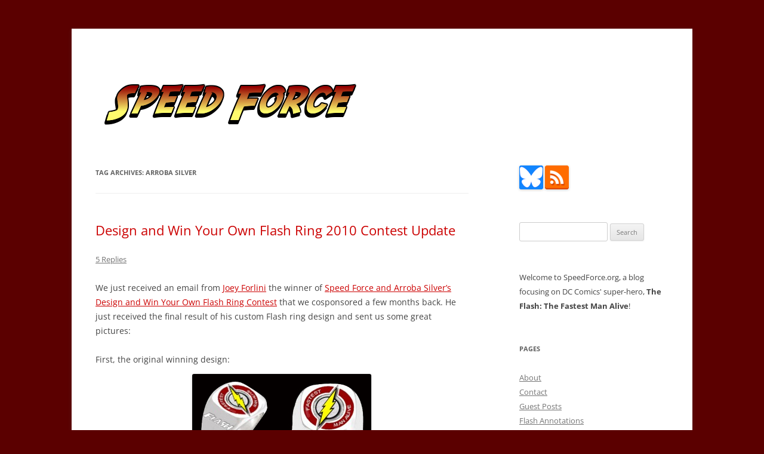

--- FILE ---
content_type: text/html; charset=UTF-8
request_url: https://speedforce.org/tag/arrobasilver/
body_size: 15009
content:
<!DOCTYPE html>
<html lang="en-US">
<head>
<meta charset="UTF-8" />
<meta name="viewport" content="width=device-width, initial-scale=1.0" />
<title>Arroba Silver Archives - Speed Force</title>
<link rel="profile" href="https://gmpg.org/xfn/11" />
<link rel="pingback" href="https://speedforce.org/xmlrpc.php">
<meta name='robots' content='index, follow, max-image-preview:large, max-snippet:-1, max-video-preview:-1' />

	<!-- This site is optimized with the Yoast SEO plugin v26.7 - https://yoast.com/wordpress/plugins/seo/ -->
	<link rel="canonical" href="https://speedforce.org/tag/arrobasilver/" />
	<link rel="next" href="https://speedforce.org/tag/arrobasilver/page/2/" />
	<meta property="og:locale" content="en_US" />
	<meta property="og:type" content="article" />
	<meta property="og:title" content="Arroba Silver Archives - Speed Force" />
	<meta property="og:url" content="https://speedforce.org/tag/arrobasilver/" />
	<meta property="og:site_name" content="Speed Force" />
	<meta name="twitter:card" content="summary_large_image" />
	<meta name="twitter:site" content="@SpeedForceOrg" />
	<script type="application/ld+json" class="yoast-schema-graph">{"@context":"https://schema.org","@graph":[{"@type":"CollectionPage","@id":"https://speedforce.org/tag/arrobasilver/","url":"https://speedforce.org/tag/arrobasilver/","name":"Arroba Silver Archives - Speed Force","isPartOf":{"@id":"https://speedforce.org/#website"},"breadcrumb":{"@id":"https://speedforce.org/tag/arrobasilver/#breadcrumb"},"inLanguage":"en-US"},{"@type":"BreadcrumbList","@id":"https://speedforce.org/tag/arrobasilver/#breadcrumb","itemListElement":[{"@type":"ListItem","position":1,"name":"Home","item":"https://speedforce.org/"},{"@type":"ListItem","position":2,"name":"Arroba Silver"}]},{"@type":"WebSite","@id":"https://speedforce.org/#website","url":"https://speedforce.org/","name":"Speed Force","description":"Tracking the Flash - the Fastest Man Alive","potentialAction":[{"@type":"SearchAction","target":{"@type":"EntryPoint","urlTemplate":"https://speedforce.org/?s={search_term_string}"},"query-input":{"@type":"PropertyValueSpecification","valueRequired":true,"valueName":"search_term_string"}}],"inLanguage":"en-US"}]}</script>
	<!-- / Yoast SEO plugin. -->


<link rel='dns-prefetch' href='//stats.wp.com' />
<link rel="alternate" type="application/rss+xml" title="Speed Force &raquo; Feed" href="https://speedforce.org/feed/" />
<link rel="alternate" type="application/rss+xml" title="Speed Force &raquo; Comments Feed" href="https://speedforce.org/comments/feed/" />
<link rel="alternate" type="application/rss+xml" title="Speed Force &raquo; Arroba Silver Tag Feed" href="https://speedforce.org/tag/arrobasilver/feed/" />
<style id='wp-img-auto-sizes-contain-inline-css' type='text/css'>
img:is([sizes=auto i],[sizes^="auto," i]){contain-intrinsic-size:3000px 1500px}
/*# sourceURL=wp-img-auto-sizes-contain-inline-css */
</style>
<style id='wp-emoji-styles-inline-css' type='text/css'>

	img.wp-smiley, img.emoji {
		display: inline !important;
		border: none !important;
		box-shadow: none !important;
		height: 1em !important;
		width: 1em !important;
		margin: 0 0.07em !important;
		vertical-align: -0.1em !important;
		background: none !important;
		padding: 0 !important;
	}
/*# sourceURL=wp-emoji-styles-inline-css */
</style>
<style id='wp-block-library-inline-css' type='text/css'>
:root{--wp-block-synced-color:#7a00df;--wp-block-synced-color--rgb:122,0,223;--wp-bound-block-color:var(--wp-block-synced-color);--wp-editor-canvas-background:#ddd;--wp-admin-theme-color:#007cba;--wp-admin-theme-color--rgb:0,124,186;--wp-admin-theme-color-darker-10:#006ba1;--wp-admin-theme-color-darker-10--rgb:0,107,160.5;--wp-admin-theme-color-darker-20:#005a87;--wp-admin-theme-color-darker-20--rgb:0,90,135;--wp-admin-border-width-focus:2px}@media (min-resolution:192dpi){:root{--wp-admin-border-width-focus:1.5px}}.wp-element-button{cursor:pointer}:root .has-very-light-gray-background-color{background-color:#eee}:root .has-very-dark-gray-background-color{background-color:#313131}:root .has-very-light-gray-color{color:#eee}:root .has-very-dark-gray-color{color:#313131}:root .has-vivid-green-cyan-to-vivid-cyan-blue-gradient-background{background:linear-gradient(135deg,#00d084,#0693e3)}:root .has-purple-crush-gradient-background{background:linear-gradient(135deg,#34e2e4,#4721fb 50%,#ab1dfe)}:root .has-hazy-dawn-gradient-background{background:linear-gradient(135deg,#faaca8,#dad0ec)}:root .has-subdued-olive-gradient-background{background:linear-gradient(135deg,#fafae1,#67a671)}:root .has-atomic-cream-gradient-background{background:linear-gradient(135deg,#fdd79a,#004a59)}:root .has-nightshade-gradient-background{background:linear-gradient(135deg,#330968,#31cdcf)}:root .has-midnight-gradient-background{background:linear-gradient(135deg,#020381,#2874fc)}:root{--wp--preset--font-size--normal:16px;--wp--preset--font-size--huge:42px}.has-regular-font-size{font-size:1em}.has-larger-font-size{font-size:2.625em}.has-normal-font-size{font-size:var(--wp--preset--font-size--normal)}.has-huge-font-size{font-size:var(--wp--preset--font-size--huge)}.has-text-align-center{text-align:center}.has-text-align-left{text-align:left}.has-text-align-right{text-align:right}.has-fit-text{white-space:nowrap!important}#end-resizable-editor-section{display:none}.aligncenter{clear:both}.items-justified-left{justify-content:flex-start}.items-justified-center{justify-content:center}.items-justified-right{justify-content:flex-end}.items-justified-space-between{justify-content:space-between}.screen-reader-text{border:0;clip-path:inset(50%);height:1px;margin:-1px;overflow:hidden;padding:0;position:absolute;width:1px;word-wrap:normal!important}.screen-reader-text:focus{background-color:#ddd;clip-path:none;color:#444;display:block;font-size:1em;height:auto;left:5px;line-height:normal;padding:15px 23px 14px;text-decoration:none;top:5px;width:auto;z-index:100000}html :where(.has-border-color){border-style:solid}html :where([style*=border-top-color]){border-top-style:solid}html :where([style*=border-right-color]){border-right-style:solid}html :where([style*=border-bottom-color]){border-bottom-style:solid}html :where([style*=border-left-color]){border-left-style:solid}html :where([style*=border-width]){border-style:solid}html :where([style*=border-top-width]){border-top-style:solid}html :where([style*=border-right-width]){border-right-style:solid}html :where([style*=border-bottom-width]){border-bottom-style:solid}html :where([style*=border-left-width]){border-left-style:solid}html :where(img[class*=wp-image-]){height:auto;max-width:100%}:where(figure){margin:0 0 1em}html :where(.is-position-sticky){--wp-admin--admin-bar--position-offset:var(--wp-admin--admin-bar--height,0px)}@media screen and (max-width:600px){html :where(.is-position-sticky){--wp-admin--admin-bar--position-offset:0px}}

/*# sourceURL=wp-block-library-inline-css */
</style><style id='global-styles-inline-css' type='text/css'>
:root{--wp--preset--aspect-ratio--square: 1;--wp--preset--aspect-ratio--4-3: 4/3;--wp--preset--aspect-ratio--3-4: 3/4;--wp--preset--aspect-ratio--3-2: 3/2;--wp--preset--aspect-ratio--2-3: 2/3;--wp--preset--aspect-ratio--16-9: 16/9;--wp--preset--aspect-ratio--9-16: 9/16;--wp--preset--color--black: #000000;--wp--preset--color--cyan-bluish-gray: #abb8c3;--wp--preset--color--white: #fff;--wp--preset--color--pale-pink: #f78da7;--wp--preset--color--vivid-red: #cf2e2e;--wp--preset--color--luminous-vivid-orange: #ff6900;--wp--preset--color--luminous-vivid-amber: #fcb900;--wp--preset--color--light-green-cyan: #7bdcb5;--wp--preset--color--vivid-green-cyan: #00d084;--wp--preset--color--pale-cyan-blue: #8ed1fc;--wp--preset--color--vivid-cyan-blue: #0693e3;--wp--preset--color--vivid-purple: #9b51e0;--wp--preset--color--blue: #21759b;--wp--preset--color--dark-gray: #444;--wp--preset--color--medium-gray: #9f9f9f;--wp--preset--color--light-gray: #e6e6e6;--wp--preset--gradient--vivid-cyan-blue-to-vivid-purple: linear-gradient(135deg,rgb(6,147,227) 0%,rgb(155,81,224) 100%);--wp--preset--gradient--light-green-cyan-to-vivid-green-cyan: linear-gradient(135deg,rgb(122,220,180) 0%,rgb(0,208,130) 100%);--wp--preset--gradient--luminous-vivid-amber-to-luminous-vivid-orange: linear-gradient(135deg,rgb(252,185,0) 0%,rgb(255,105,0) 100%);--wp--preset--gradient--luminous-vivid-orange-to-vivid-red: linear-gradient(135deg,rgb(255,105,0) 0%,rgb(207,46,46) 100%);--wp--preset--gradient--very-light-gray-to-cyan-bluish-gray: linear-gradient(135deg,rgb(238,238,238) 0%,rgb(169,184,195) 100%);--wp--preset--gradient--cool-to-warm-spectrum: linear-gradient(135deg,rgb(74,234,220) 0%,rgb(151,120,209) 20%,rgb(207,42,186) 40%,rgb(238,44,130) 60%,rgb(251,105,98) 80%,rgb(254,248,76) 100%);--wp--preset--gradient--blush-light-purple: linear-gradient(135deg,rgb(255,206,236) 0%,rgb(152,150,240) 100%);--wp--preset--gradient--blush-bordeaux: linear-gradient(135deg,rgb(254,205,165) 0%,rgb(254,45,45) 50%,rgb(107,0,62) 100%);--wp--preset--gradient--luminous-dusk: linear-gradient(135deg,rgb(255,203,112) 0%,rgb(199,81,192) 50%,rgb(65,88,208) 100%);--wp--preset--gradient--pale-ocean: linear-gradient(135deg,rgb(255,245,203) 0%,rgb(182,227,212) 50%,rgb(51,167,181) 100%);--wp--preset--gradient--electric-grass: linear-gradient(135deg,rgb(202,248,128) 0%,rgb(113,206,126) 100%);--wp--preset--gradient--midnight: linear-gradient(135deg,rgb(2,3,129) 0%,rgb(40,116,252) 100%);--wp--preset--font-size--small: 13px;--wp--preset--font-size--medium: 20px;--wp--preset--font-size--large: 36px;--wp--preset--font-size--x-large: 42px;--wp--preset--spacing--20: 0.44rem;--wp--preset--spacing--30: 0.67rem;--wp--preset--spacing--40: 1rem;--wp--preset--spacing--50: 1.5rem;--wp--preset--spacing--60: 2.25rem;--wp--preset--spacing--70: 3.38rem;--wp--preset--spacing--80: 5.06rem;--wp--preset--shadow--natural: 6px 6px 9px rgba(0, 0, 0, 0.2);--wp--preset--shadow--deep: 12px 12px 50px rgba(0, 0, 0, 0.4);--wp--preset--shadow--sharp: 6px 6px 0px rgba(0, 0, 0, 0.2);--wp--preset--shadow--outlined: 6px 6px 0px -3px rgb(255, 255, 255), 6px 6px rgb(0, 0, 0);--wp--preset--shadow--crisp: 6px 6px 0px rgb(0, 0, 0);}:where(.is-layout-flex){gap: 0.5em;}:where(.is-layout-grid){gap: 0.5em;}body .is-layout-flex{display: flex;}.is-layout-flex{flex-wrap: wrap;align-items: center;}.is-layout-flex > :is(*, div){margin: 0;}body .is-layout-grid{display: grid;}.is-layout-grid > :is(*, div){margin: 0;}:where(.wp-block-columns.is-layout-flex){gap: 2em;}:where(.wp-block-columns.is-layout-grid){gap: 2em;}:where(.wp-block-post-template.is-layout-flex){gap: 1.25em;}:where(.wp-block-post-template.is-layout-grid){gap: 1.25em;}.has-black-color{color: var(--wp--preset--color--black) !important;}.has-cyan-bluish-gray-color{color: var(--wp--preset--color--cyan-bluish-gray) !important;}.has-white-color{color: var(--wp--preset--color--white) !important;}.has-pale-pink-color{color: var(--wp--preset--color--pale-pink) !important;}.has-vivid-red-color{color: var(--wp--preset--color--vivid-red) !important;}.has-luminous-vivid-orange-color{color: var(--wp--preset--color--luminous-vivid-orange) !important;}.has-luminous-vivid-amber-color{color: var(--wp--preset--color--luminous-vivid-amber) !important;}.has-light-green-cyan-color{color: var(--wp--preset--color--light-green-cyan) !important;}.has-vivid-green-cyan-color{color: var(--wp--preset--color--vivid-green-cyan) !important;}.has-pale-cyan-blue-color{color: var(--wp--preset--color--pale-cyan-blue) !important;}.has-vivid-cyan-blue-color{color: var(--wp--preset--color--vivid-cyan-blue) !important;}.has-vivid-purple-color{color: var(--wp--preset--color--vivid-purple) !important;}.has-black-background-color{background-color: var(--wp--preset--color--black) !important;}.has-cyan-bluish-gray-background-color{background-color: var(--wp--preset--color--cyan-bluish-gray) !important;}.has-white-background-color{background-color: var(--wp--preset--color--white) !important;}.has-pale-pink-background-color{background-color: var(--wp--preset--color--pale-pink) !important;}.has-vivid-red-background-color{background-color: var(--wp--preset--color--vivid-red) !important;}.has-luminous-vivid-orange-background-color{background-color: var(--wp--preset--color--luminous-vivid-orange) !important;}.has-luminous-vivid-amber-background-color{background-color: var(--wp--preset--color--luminous-vivid-amber) !important;}.has-light-green-cyan-background-color{background-color: var(--wp--preset--color--light-green-cyan) !important;}.has-vivid-green-cyan-background-color{background-color: var(--wp--preset--color--vivid-green-cyan) !important;}.has-pale-cyan-blue-background-color{background-color: var(--wp--preset--color--pale-cyan-blue) !important;}.has-vivid-cyan-blue-background-color{background-color: var(--wp--preset--color--vivid-cyan-blue) !important;}.has-vivid-purple-background-color{background-color: var(--wp--preset--color--vivid-purple) !important;}.has-black-border-color{border-color: var(--wp--preset--color--black) !important;}.has-cyan-bluish-gray-border-color{border-color: var(--wp--preset--color--cyan-bluish-gray) !important;}.has-white-border-color{border-color: var(--wp--preset--color--white) !important;}.has-pale-pink-border-color{border-color: var(--wp--preset--color--pale-pink) !important;}.has-vivid-red-border-color{border-color: var(--wp--preset--color--vivid-red) !important;}.has-luminous-vivid-orange-border-color{border-color: var(--wp--preset--color--luminous-vivid-orange) !important;}.has-luminous-vivid-amber-border-color{border-color: var(--wp--preset--color--luminous-vivid-amber) !important;}.has-light-green-cyan-border-color{border-color: var(--wp--preset--color--light-green-cyan) !important;}.has-vivid-green-cyan-border-color{border-color: var(--wp--preset--color--vivid-green-cyan) !important;}.has-pale-cyan-blue-border-color{border-color: var(--wp--preset--color--pale-cyan-blue) !important;}.has-vivid-cyan-blue-border-color{border-color: var(--wp--preset--color--vivid-cyan-blue) !important;}.has-vivid-purple-border-color{border-color: var(--wp--preset--color--vivid-purple) !important;}.has-vivid-cyan-blue-to-vivid-purple-gradient-background{background: var(--wp--preset--gradient--vivid-cyan-blue-to-vivid-purple) !important;}.has-light-green-cyan-to-vivid-green-cyan-gradient-background{background: var(--wp--preset--gradient--light-green-cyan-to-vivid-green-cyan) !important;}.has-luminous-vivid-amber-to-luminous-vivid-orange-gradient-background{background: var(--wp--preset--gradient--luminous-vivid-amber-to-luminous-vivid-orange) !important;}.has-luminous-vivid-orange-to-vivid-red-gradient-background{background: var(--wp--preset--gradient--luminous-vivid-orange-to-vivid-red) !important;}.has-very-light-gray-to-cyan-bluish-gray-gradient-background{background: var(--wp--preset--gradient--very-light-gray-to-cyan-bluish-gray) !important;}.has-cool-to-warm-spectrum-gradient-background{background: var(--wp--preset--gradient--cool-to-warm-spectrum) !important;}.has-blush-light-purple-gradient-background{background: var(--wp--preset--gradient--blush-light-purple) !important;}.has-blush-bordeaux-gradient-background{background: var(--wp--preset--gradient--blush-bordeaux) !important;}.has-luminous-dusk-gradient-background{background: var(--wp--preset--gradient--luminous-dusk) !important;}.has-pale-ocean-gradient-background{background: var(--wp--preset--gradient--pale-ocean) !important;}.has-electric-grass-gradient-background{background: var(--wp--preset--gradient--electric-grass) !important;}.has-midnight-gradient-background{background: var(--wp--preset--gradient--midnight) !important;}.has-small-font-size{font-size: var(--wp--preset--font-size--small) !important;}.has-medium-font-size{font-size: var(--wp--preset--font-size--medium) !important;}.has-large-font-size{font-size: var(--wp--preset--font-size--large) !important;}.has-x-large-font-size{font-size: var(--wp--preset--font-size--x-large) !important;}
/*# sourceURL=global-styles-inline-css */
</style>

<style id='classic-theme-styles-inline-css' type='text/css'>
/*! This file is auto-generated */
.wp-block-button__link{color:#fff;background-color:#32373c;border-radius:9999px;box-shadow:none;text-decoration:none;padding:calc(.667em + 2px) calc(1.333em + 2px);font-size:1.125em}.wp-block-file__button{background:#32373c;color:#fff;text-decoration:none}
/*# sourceURL=/wp-includes/css/classic-themes.min.css */
</style>
<link rel='stylesheet' id='twentytwelve-fonts-css' href='https://speedforce.org/wp-content/themes/twentytwelve/fonts/font-open-sans.css?ver=20230328' type='text/css' media='all' />
<link rel='stylesheet' id='twentytwelve-style-css' href='https://speedforce.org/wp-content/themes/speedforce-2012/style.css?ver=20251202' type='text/css' media='all' />
<link rel='stylesheet' id='twentytwelve-block-style-css' href='https://speedforce.org/wp-content/themes/twentytwelve/css/blocks.css?ver=20251031' type='text/css' media='all' />
<link rel='stylesheet' id='parent-style-css' href='https://speedforce.org/wp-content/themes/twentytwelve/style.css?ver=2c27460c6386cf3af74bcf8fee499726' type='text/css' media='all' />
<link rel='stylesheet' id='child-style-css' href='https://speedforce.org/wp-content/themes/speedforce-2012/style.css?ver=2c27460c6386cf3af74bcf8fee499726' type='text/css' media='all' />
<script type="text/javascript" src="https://speedforce.org/wp-includes/js/jquery/jquery.min.js?ver=3.7.1" id="jquery-core-js"></script>
<script type="text/javascript" src="https://speedforce.org/wp-includes/js/jquery/jquery-migrate.min.js?ver=3.4.1" id="jquery-migrate-js"></script>
<script type="text/javascript" src="https://speedforce.org/wp-content/themes/twentytwelve/js/navigation.js?ver=20250303" id="twentytwelve-navigation-js" defer="defer" data-wp-strategy="defer"></script>
<link rel="https://api.w.org/" href="https://speedforce.org/wp-json/" /><link rel="alternate" title="JSON" type="application/json" href="https://speedforce.org/wp-json/wp/v2/tags/588" /><link rel="EditURI" type="application/rsd+xml" title="RSD" href="https://speedforce.org/xmlrpc.php?rsd" />

<style type="text/css">
/* Per-Post CSS */
</style>
	<style>img#wpstats{display:none}</style>
		<meta property="fediverse:creator" name="fediverse:creator" content="blog@speedforce.org" />
	<style type="text/css" id="twentytwelve-header-css">
		.site-title,
	.site-description {
		position: absolute;
		clip-path: inset(50%);
	}
			</style>
	<style type="text/css" id="custom-background-css">
body.custom-background { background-color: #5b0000; }
</style>
	
<link rel="alternate" title="ActivityPub (JSON)" type="application/activity+json" href="https://speedforce.org/?term_id=588" />
<link rel="icon" href="https://speedforce.org/wp-content/uploads/2015/08/cropped-sficon-32x32.jpg" sizes="32x32" />
<link rel="icon" href="https://speedforce.org/wp-content/uploads/2015/08/cropped-sficon-192x192.jpg" sizes="192x192" />
<link rel="apple-touch-icon" href="https://speedforce.org/wp-content/uploads/2015/08/cropped-sficon-180x180.jpg" />
<meta name="msapplication-TileImage" content="https://speedforce.org/wp-content/uploads/2015/08/cropped-sficon-270x270.jpg" />
</head>

<body class="archive tag tag-arrobasilver tag-588 custom-background wp-embed-responsive wp-theme-twentytwelve wp-child-theme-speedforce-2012 custom-font-enabled">
<div id="page" class="hfeed site">
	<a class="screen-reader-text skip-link" href="#content">Skip to content</a>
	<header id="masthead" class="site-header">
		<hgroup>
							<h1 class="site-title"><a href="https://speedforce.org/" rel="home" >Speed Force</a></h1>
								<h2 class="site-description">Tracking the Flash &#8211; the Fastest Man Alive</h2>
					</hgroup>

		<nav id="site-navigation" class="main-navigation">
			<button class="menu-toggle">Menu</button>
					</nav><!-- #site-navigation -->

				<a href="https://speedforce.org/"  rel="home"><img src="https://speedforce.org/wp-content/uploads/2016/06/speed-force-indy.png" width="454" height="107" alt="Speed Force" class="header-image" srcset="https://speedforce.org/wp-content/uploads/2016/06/speed-force-indy.png 454w, https://speedforce.org/wp-content/uploads/2016/06/speed-force-indy-300x71.png 300w" sizes="(max-width: 454px) 100vw, 454px" decoding="async" /></a>
			</header><!-- #masthead -->

	<div id="main" class="wrapper">

	<section id="primary" class="site-content">
		<div id="content" role="main">

					<header class="archive-header">
				<h1 class="archive-title">
				Tag Archives: <span>Arroba Silver</span>				</h1>

						</header><!-- .archive-header -->

			
	<article id="post-11860" class="post-11860 post type-post status-publish format-standard hentry category-collectibles category-fun category-site-news tag-arrobasilver tag-contest-results tag-design-your-own-flash-ring tag-flash-ring tag-flash-ring-contest">
				<header class="entry-header">

						<h1 class="entry-title">
				<a href="https://speedforce.org/2010/08/design-and-win-your-own-flash-ring-contest-update/" rel="bookmark">Design and Win Your Own Flash Ring 2010 Contest Update</a>
			</h1>
										<div class="comments-link">
					<a href="https://speedforce.org/2010/08/design-and-win-your-own-flash-ring-contest-update/#comments">5 Replies</a>				</div><!-- .comments-link -->
					</header><!-- .entry-header -->

				<div class="entry-content">
			<p>We just received an email from <a href="http://www.facebook.com/#!/profile.php?id=513962333&amp;ref=ts">Joey Forlini</a> the winner of <a href="https://speedforce.org/2010/03/design-and-win-your-own-flash-ring-contest/">Speed Force and Arroba Silver&#8217;s Design and Win Your Own Flash Ring Contest</a> that we cosponsored a few months back. He just received the final result of his custom Flash ring design and sent us some great pictures:</p>
<p>First, the original winning design:<br />
<a href="https://speedforce.org/wp-content/uploads/2010/05/joeyforlinirecolor.jpg"><img decoding="async" class="aligncenter size-full wp-image-10104" src="https://speedforce.org/wp-content/uploads/2010/05/joeyforlinirecolor.jpg" alt="" width="300" height="148" /></a></p>
<p>Now the final product:<br />
<a href="https://speedforce.org/wp-content/uploads/2010/08/Joeyring1sf.jpg"><img fetchpriority="high" decoding="async" class="aligncenter size-medium wp-image-11923" src="https://speedforce.org/wp-content/uploads/2010/08/Joeyring1sf-300x225.jpg" alt="" width="300" height="225" srcset="https://speedforce.org/wp-content/uploads/2010/08/Joeyring1sf-300x225.jpg 300w, https://speedforce.org/wp-content/uploads/2010/08/Joeyring1sf.jpg 604w" sizes="(max-width: 300px) 100vw, 300px" /></a></p>
<p><a href="https://speedforce.org/wp-content/uploads/2010/08/Joeyring2sf.jpg"><img decoding="async" class="aligncenter size-medium wp-image-11924" src="https://speedforce.org/wp-content/uploads/2010/08/Joeyring2sf-300x225.jpg" alt="" width="300" height="225" srcset="https://speedforce.org/wp-content/uploads/2010/08/Joeyring2sf-300x225.jpg 300w, https://speedforce.org/wp-content/uploads/2010/08/Joeyring2sf.jpg 604w" sizes="(max-width: 300px) 100vw, 300px" /></a></p>
<p>Wow. A great design turned into a fantastic piece of jewelry. We have not received word about when the ring will be available for ordering but we will definitely keep you all updated. In the meantime you can check out the Arroba Silver website <a href="http://www.arrobasilver.com/">HERE</a>. Officially licensed by DC Comics to sell DC Comic-related jewelry, Arroba Silver has a wide variety of rings, earrings and even cufflinks inspired by the world&#8217;s greatest superheroes and most notorious supervillains (except for the Rogues who are horribly underrepresented and don&#8217;t like being called supervillains). They are still offering readers of Speed Force a 10% discount on any order. Go to <a href="http://www.arrobasilver.com/">Arrobasilver.com</a>, pick your items, enter code: GA001 during checkout, and save 10%.</p>
<p>For all that entered, followed the contest, and check out this site, thank you again for all the support. You helped make this contest a huge success and we hope to get something like it going again sometime soon. (I know we keep saying that but I promise something awesome is coming up)</p>
<p>Oh and before I forget Joey also sent me an flashtastic picture of a smart car his local comic shop owner had customized to promote his store, The 4th Wall:</p>
<p><a href="https://speedforce.org/wp-content/uploads/2010/08/customflashcarsf.jpg"><img loading="lazy" decoding="async" class="aligncenter size-medium wp-image-11929" src="https://speedforce.org/wp-content/uploads/2010/08/customflashcarsf-300x225.jpg" alt="" width="300" height="225" srcset="https://speedforce.org/wp-content/uploads/2010/08/customflashcarsf-300x225.jpg 300w, https://speedforce.org/wp-content/uploads/2010/08/customflashcarsf.jpg 604w" sizes="auto, (max-width: 300px) 100vw, 300px" /></a></p>
<p>You can visit the store&#8217;s online website, <a href="http://www.the4thwall.ca/">HERE</a>. Based in Canada, they aim to make comics as accessible as possible by bringing a friendly atmosphere for new and old readers to their store. Plus they price all of their books at U.S. prices. So if you are in Canada and looking to save a few bucks drop by. You might still be able to see that car too.</p>
<p>Pictured in the photo is our contest winner, Joey Forlini.</p>
<p>Thanks for reading.</p>
<p>&#8211;<a href="https://www.facebook.com/DCFlash">Devin &#8220;The Flash&#8221; Johnson</a></p>
					</div><!-- .entry-content -->
		
		<footer class="entry-meta">
			This entry was posted in <a href="https://speedforce.org/category/collectibles/" rel="category tag">Collectibles</a>, <a href="https://speedforce.org/category/fun/" rel="category tag">Fun</a>, <a href="https://speedforce.org/category/site-news/" rel="category tag">Site News</a> and tagged <a href="https://speedforce.org/tag/arrobasilver/" rel="tag">Arroba Silver</a>, <a href="https://speedforce.org/tag/contest-results/" rel="tag">Contest Results</a>, <a href="https://speedforce.org/tag/design-your-own-flash-ring/" rel="tag">Design Your Own Flash Ring</a>, <a href="https://speedforce.org/tag/flash-ring/" rel="tag">Flash Ring</a>, <a href="https://speedforce.org/tag/flash-ring-contest/" rel="tag">Flash Ring Contest</a> on <a href="https://speedforce.org/2010/08/design-and-win-your-own-flash-ring-contest-update/" title="11:14 pm" rel="bookmark"><time class="entry-date" datetime="2010-08-06T23:14:02-07:00">August 6, 2010</time></a><span class="by-author"> by <a href="https://speedforce.org/author/devin/" title="Posts by Devin" class="author url fn" rel="author">Devin</a></span>.								</footer><!-- .entry-meta -->
	</article><!-- #post -->

	<article id="post-10096" class="post-10096 post type-post status-publish format-standard hentry category-site-news tag-arrobasilver tag-dc-comics tag-design-your-own-flash-ring tag-flash-ring-contest tag-flash-ring-contest-results tag-flash-ring-design tag-joey-forlini">
				<header class="entry-header">

						<h1 class="entry-title">
				<a href="https://speedforce.org/2010/05/and-the-winner-is-design-and-win-your-own-flash-ring-contest-results/" rel="bookmark">And The Winner Is&#8230; *Design and Win Your Own Flash Ring Contest Results*</a>
			</h1>
										<div class="comments-link">
					<a href="https://speedforce.org/2010/05/and-the-winner-is-design-and-win-your-own-flash-ring-contest-results/#comments">3 Replies</a>				</div><!-- .comments-link -->
					</header><!-- .entry-header -->

				<div class="entry-content">
			<p>So we just heard back from <a href="http://www.arrobasilver.com/">Arroba Silver</a> and we finally have a winner for <a href="https://speedforce.org/2010/03/design-and-win-your-own-flash-ring-contest/">Speed Force and Arroba Silver&#8217;s Design and Win Your Own Flash Ring Contest</a>. Please congratulate Joey Forlini on his sleek and stylish Flash ring design bringing home the gold. Or in this case, the silver:</p>
<p><a href="https://speedforce.org/2010/05/and-the-winner-is-design-and-win-your-own-flash-ring-contest-results/dawyofrcontestwinner1/" rel="attachment wp-att-10101"><img loading="lazy" decoding="async" src="https://speedforce.org/wp-content/uploads/2010/05/DAWYOFRcontestwinner1.jpg" alt="" width="440" height="162" class="aligncenter size-full wp-image-10101" srcset="https://speedforce.org/wp-content/uploads/2010/05/DAWYOFRcontestwinner1.jpg 440w, https://speedforce.org/wp-content/uploads/2010/05/DAWYOFRcontestwinner1-300x110.jpg 300w" sizes="auto, (max-width: 440px) 100vw, 440px" /></a><br />
<a href="https://speedforce.org/2010/05/and-the-winner-is-design-and-win-your-own-flash-ring-contest-results/joeyforlinirecolor/" rel="attachment wp-att-10104"><img loading="lazy" decoding="async" src="https://speedforce.org/wp-content/uploads/2010/05/joeyforlinirecolor.jpg" alt="" width="300" height="148" class="aligncenter size-full wp-image-10104" /></a></p>
<p>For his efforts, Joey will be receiving a sterling silver replica of his ring design and his ring will be featured for a limited run on Arroba Silver&#8217;s product line of officially licensed DC Comics&#8217; rings and jewelry! Date of availability for the ring has not yet been determined but you better believe that Speed Force is on top of it and will get the details out to you all, as soon as they become available.</p>
<p>We have to thank you all yet again for entering and making Speed Force&#8217;s first contest a solid success. We will definitely be doing more contests in the future so keep an eye out.  </p>
<p>&#8211;<a href="https://www.facebook.com/DCFlash">Devin &#8220;The Flash&#8221; Johnson</a></p>
					</div><!-- .entry-content -->
		
		<footer class="entry-meta">
			This entry was posted in <a href="https://speedforce.org/category/site-news/" rel="category tag">Site News</a> and tagged <a href="https://speedforce.org/tag/arrobasilver/" rel="tag">Arroba Silver</a>, <a href="https://speedforce.org/tag/dc-comics/" rel="tag">DC Comics</a>, <a href="https://speedforce.org/tag/design-your-own-flash-ring/" rel="tag">Design Your Own Flash Ring</a>, <a href="https://speedforce.org/tag/flash-ring-contest/" rel="tag">Flash Ring Contest</a>, <a href="https://speedforce.org/tag/flash-ring-contest-results/" rel="tag">Flash Ring Contest Results</a>, <a href="https://speedforce.org/tag/flash-ring-design/" rel="tag">Flash Ring Design</a>, <a href="https://speedforce.org/tag/joey-forlini/" rel="tag">Joey Forlini</a> on <a href="https://speedforce.org/2010/05/and-the-winner-is-design-and-win-your-own-flash-ring-contest-results/" title="3:46 pm" rel="bookmark"><time class="entry-date" datetime="2010-05-26T15:46:24-07:00">May 26, 2010</time></a><span class="by-author"> by <a href="https://speedforce.org/author/devin/" title="Posts by Devin" class="author url fn" rel="author">Devin</a></span>.								</footer><!-- .entry-meta -->
	</article><!-- #post -->

	<article id="post-9771" class="post-9771 post type-post status-publish format-standard hentry category-fun tag-arrobasilver tag-contest tag-custom-flash-ring tag-design-your-own-flash-ring">
				<header class="entry-header">

						<h1 class="entry-title">
				<a href="https://speedforce.org/2010/05/speedforce-org-and-arrobasilvers-design-and-win-your-own-flash-ring-update/" rel="bookmark">Speedforce.org and Arrobasilver&#8217;s Design and Win Your Own Flash Ring Update!</a>
			</h1>
										<div class="comments-link">
					<a href="https://speedforce.org/2010/05/speedforce-org-and-arrobasilvers-design-and-win-your-own-flash-ring-update/#comments">7 Replies</a>				</div><!-- .comments-link -->
					</header><!-- .entry-header -->

				<div class="entry-content">
			<p><a href="https://speedforce.org/wp-content/uploads/2010/03/DAWYOFRcontestbanner.jpg"><img loading="lazy" decoding="async" src="https://speedforce.org/wp-content/uploads/2010/03/DAWYOFRcontestbanner-300x108.jpg" alt="" width="300" height="108" class="aligncenter size-medium wp-image-8676" srcset="https://speedforce.org/wp-content/uploads/2010/03/DAWYOFRcontestbanner-300x108.jpg 300w, https://speedforce.org/wp-content/uploads/2010/03/DAWYOFRcontestbanner.jpg 821w" sizes="auto, (max-width: 300px) 100vw, 300px" /></a></p>
<p>Alright everyone, we just received an update on what you have all been waiting for. Mark your calendars folks, the winner of the Design and Win Your Own Flash Ring Contest will be announced on Wednesday, May 26, 2010. The winner wins a replica of their Flash Ring Design as well as a limited run as a Flash Ring sold on <a href="http://www.arrobasilver.com/">Arrobasilver.com</a>. ArrobaSilver&#8217;s rings and jewelry are officially licensed by DC Comics and produces a high-quality product as a result.</p>
<p>ArrobaSilver has been kind enough to keep Speedforce.org&#8217;s exclusive discount code active past the contest end date. Entering GA001 at checkout still gets you 10% off your entire order excluding shipping and handling. </p>
<p>Our sincere thanks goes out to all of the fans who sent in their own designs; You guys have made our first contest a success and we really cannot thank you all enough. Keep an eye out for more fun contests in the very near future.</p>
<p>Needless to say we are counting down the minutes until the big announcement. As we mentioned earlier this is our first contest and to have it go so well with relatively few stumbles is a great feeling. Thank you once again for all the support.</p>
<p>Keep it Flashy!  </p>
<p>&#8211;<a href="https://www.facebook.com/DCFlash">Devin &#8220;The Flash&#8221; Johnson</a></p>
					</div><!-- .entry-content -->
		
		<footer class="entry-meta">
			This entry was posted in <a href="https://speedforce.org/category/fun/" rel="category tag">Fun</a> and tagged <a href="https://speedforce.org/tag/arrobasilver/" rel="tag">Arroba Silver</a>, <a href="https://speedforce.org/tag/contest/" rel="tag">Contest</a>, <a href="https://speedforce.org/tag/custom-flash-ring/" rel="tag">Custom Flash Ring</a>, <a href="https://speedforce.org/tag/design-your-own-flash-ring/" rel="tag">Design Your Own Flash Ring</a> on <a href="https://speedforce.org/2010/05/speedforce-org-and-arrobasilvers-design-and-win-your-own-flash-ring-update/" title="4:17 pm" rel="bookmark"><time class="entry-date" datetime="2010-05-12T16:17:01-07:00">May 12, 2010</time></a><span class="by-author"> by <a href="https://speedforce.org/author/devin/" title="Posts by Devin" class="author url fn" rel="author">Devin</a></span>.								</footer><!-- .entry-meta -->
	</article><!-- #post -->

	<article id="post-9423" class="post-9423 post type-post status-publish format-standard hentry category-fun category-site-news tag-arrobasilver tag-contest tag-design-your-own-flash-ring tag-flash-ring tag-flash-ring-contest tag-flash-ring-design tag-ring-design">
				<header class="entry-header">

						<h1 class="entry-title">
				<a href="https://speedforce.org/2010/04/design-and-win-your-own-flash-ring-contest-to-end-at-midnight-tonight/" rel="bookmark">Design and Win Your Own Flash Ring Contest to End at Midnight Tonight!</a>
			</h1>
										<div class="comments-link">
					<a href="https://speedforce.org/2010/04/design-and-win-your-own-flash-ring-contest-to-end-at-midnight-tonight/#respond"><span class="leave-reply">Leave a reply</span></a>				</div><!-- .comments-link -->
					</header><!-- .entry-header -->

				<div class="entry-content">
			<p>Unfortunately due to unforeseen circumstances the <a href="https://speedforce.org/2010/03/design-and-win-your-own-flash-ring-contest/">Design and Win Your Own Flash Ring Contest</a> will be ending at the end of the day, 4/19/2010. All entries must be in by 12:00am Pacific Time to be counted and sent on to ArrobaSilver for the final judging of the contest.</p>
<p>I apologize for any inconvenience this may cause anyone and I wish all of the current entrants good luck in the contest. The winner will be announced in the very near future and I will keep you all posted on the date.</p>
<p>Thanks again for all the great entries we have received thus far and remember you still have until 12:00am Pacific Time to get those last entries in.</p>
<p>You can find the rest of the contest details <a href="https://speedforce.org/2010/03/design-and-win-your-own-flash-ring-contest/">HERE</a></p>
<p>Thank you for your understanding. Any further inquiries can be sent to devintheflashjohnson@yahoo.com or designyourownflashring@yahoo.com</p>
<p>Thanks again.</p>
<p>&#8211;<a href="https://www.facebook.com/DCFlash">Devin &#8220;The Flash&#8221; Johnson</a></p>
<p>P.S. <a href="http://www.arrobasilver.com/">ArrobaSilver</a> is still offering 10% off for all readers of Speedforce.org. They have a plethora of officially licensed Flash and Justice League Rings and other jewelry available. Enter GA001 at checkout to apply the discount.</p>
					</div><!-- .entry-content -->
		
		<footer class="entry-meta">
			This entry was posted in <a href="https://speedforce.org/category/fun/" rel="category tag">Fun</a>, <a href="https://speedforce.org/category/site-news/" rel="category tag">Site News</a> and tagged <a href="https://speedforce.org/tag/arrobasilver/" rel="tag">Arroba Silver</a>, <a href="https://speedforce.org/tag/contest/" rel="tag">Contest</a>, <a href="https://speedforce.org/tag/design-your-own-flash-ring/" rel="tag">Design Your Own Flash Ring</a>, <a href="https://speedforce.org/tag/flash-ring/" rel="tag">Flash Ring</a>, <a href="https://speedforce.org/tag/flash-ring-contest/" rel="tag">Flash Ring Contest</a>, <a href="https://speedforce.org/tag/flash-ring-design/" rel="tag">Flash Ring Design</a>, <a href="https://speedforce.org/tag/ring-design/" rel="tag">Ring Design</a> on <a href="https://speedforce.org/2010/04/design-and-win-your-own-flash-ring-contest-to-end-at-midnight-tonight/" title="12:33 pm" rel="bookmark"><time class="entry-date" datetime="2010-04-19T12:33:00-07:00">April 19, 2010</time></a><span class="by-author"> by <a href="https://speedforce.org/author/devin/" title="Posts by Devin" class="author url fn" rel="author">Devin</a></span>.								</footer><!-- .entry-meta -->
	</article><!-- #post -->

	<article id="post-9250" class="post-9250 post type-post status-publish format-standard hentry category-fun category-site-news tag-arrobasilver tag-blue-lantern tag-contest tag-design-your-own-flash-ring tag-flash-museum tag-flash-ring tag-ring-design tag-spotlight tag-the-flash">
				<header class="entry-header">

						<h1 class="entry-title">
				<a href="https://speedforce.org/2010/04/design-and-win-your-own-flash-ring-spotlight/" rel="bookmark">Design And Win Your Own Flash Ring Spotlight!</a>
			</h1>
								</header><!-- .entry-header -->

				<div class="entry-content">
			<p>With only two weeks left in the contest, I&#8217;d like to take some time to highlight some of the entries we&#8217;ve received so far and will all be passed on to Arrobasilver for consideration:</p>
<p>Ryan cleverly combined elements of the Blue Lantern and The Flash:</p>
<p><img loading="lazy" decoding="async" src="https://speedforce.org/wp-content/uploads/2010/04/blueflashring-300x239.jpg" alt="" width="300" height="239" class="alignnone size-medium wp-image-9251" srcset="https://speedforce.org/wp-content/uploads/2010/04/blueflashring-300x239.jpg 300w, https://speedforce.org/wp-content/uploads/2010/04/blueflashring.jpg 334w" sizes="auto, (max-width: 300px) 100vw, 300px" /></p>
<p>While Adam Komar from Conroe, TX had the interests of those conflicted between light and dark in mind with his concept:</p>
<p><img loading="lazy" decoding="async" src="https://speedforce.org/wp-content/uploads/2010/04/whatsyourspeed01.jpg" alt="" width="200" height="200" class="alignnone size-full wp-image-9252" srcset="https://speedforce.org/wp-content/uploads/2010/04/whatsyourspeed01.jpg 200w, https://speedforce.org/wp-content/uploads/2010/04/whatsyourspeed01-150x150.jpg 150w" sizes="auto, (max-width: 200px) 100vw, 200px" /></p>
<p>Cape Sandlin incorporated a variation of The Flash logo itself into a modest but visually stunning piece of work:</p>
<p><img loading="lazy" decoding="async" src="https://speedforce.org/wp-content/uploads/2010/04/Flash-Ring1-300x291.jpg" alt="" width="300" height="291" class="alignnone size-medium wp-image-9269" srcset="https://speedforce.org/wp-content/uploads/2010/04/Flash-Ring1-300x291.jpg 300w, https://speedforce.org/wp-content/uploads/2010/04/Flash-Ring1.jpg 394w" sizes="auto, (max-width: 300px) 100vw, 300px" /></p>
<p>And Aaron Rivin Rivin took a more traditional approach to his concept: [<b>Edit:</b> Images removed because they were plagiarized (see comments).]</p>
<p>Kevin Allen from Rochester, MI described his concept as: &#8220;This is a ring he would wear when giving an interview, or at the opening of a new wing of the Flash Museum. It is a ring he would only take out for super important events. As such, it takes some of the elements of his normal ring, but also adds a few style choices to make it look more regal and important.&#8221;</p>
<p><img loading="lazy" decoding="async" src="https://speedforce.org/wp-content/uploads/2010/04/Ceremonial-Flash-Ring-300x165.jpg" alt="" width="300" height="165" class="alignnone size-medium wp-image-9256" srcset="https://speedforce.org/wp-content/uploads/2010/04/Ceremonial-Flash-Ring-300x165.jpg 300w, https://speedforce.org/wp-content/uploads/2010/04/Ceremonial-Flash-Ring.jpg 861w" sizes="auto, (max-width: 300px) 100vw, 300px" /></p>
<p>And Joey Forlini delivers with a simple yet engaging piece framed with elements of The Fastest Man Alive.<br />
<img loading="lazy" decoding="async" src="https://speedforce.org/wp-content/uploads/2010/04/FlashRingJoeyForlini-300x148.jpg" alt="" width="300" height="148" class="alignnone size-medium wp-image-9257" srcset="https://speedforce.org/wp-content/uploads/2010/04/FlashRingJoeyForlini-300x148.jpg 300w, https://speedforce.org/wp-content/uploads/2010/04/FlashRingJoeyForlini.jpg 463w" sizes="auto, (max-width: 300px) 100vw, 300px" /><br />
And that&#8217;s only a few of the great submissions we have so far. Thanks for all the entries. I look forward to seeing even more of all your great work, so get those submissions in while you still can. You can visit the Official Contest Page <a href="https://speedforce.org/2010/03/design-and-win-your-own-flash-ring-contest/">HERE</a> for details on submissions and such. </p>
<p>&#8211;<a href="https://www.facebook.com/dcflash">Devin &#8220;The Flash&#8221; Johnson</a></p>
					</div><!-- .entry-content -->
		
		<footer class="entry-meta">
			This entry was posted in <a href="https://speedforce.org/category/fun/" rel="category tag">Fun</a>, <a href="https://speedforce.org/category/site-news/" rel="category tag">Site News</a> and tagged <a href="https://speedforce.org/tag/arrobasilver/" rel="tag">Arroba Silver</a>, <a href="https://speedforce.org/tag/blue-lantern/" rel="tag">Blue Lantern</a>, <a href="https://speedforce.org/tag/contest/" rel="tag">Contest</a>, <a href="https://speedforce.org/tag/design-your-own-flash-ring/" rel="tag">Design Your Own Flash Ring</a>, <a href="https://speedforce.org/tag/flash-museum/" rel="tag">Flash Museum</a>, <a href="https://speedforce.org/tag/flash-ring/" rel="tag">Flash Ring</a>, <a href="https://speedforce.org/tag/ring-design/" rel="tag">Ring Design</a>, <a href="https://speedforce.org/tag/spotlight/" rel="tag">Spotlight</a>, <a href="https://speedforce.org/tag/the-flash/" rel="tag">The Flash</a> on <a href="https://speedforce.org/2010/04/design-and-win-your-own-flash-ring-spotlight/" title="4:04 pm" rel="bookmark"><time class="entry-date" datetime="2010-04-12T16:04:09-07:00">April 12, 2010</time></a><span class="by-author"> by <a href="https://speedforce.org/author/devin/" title="Posts by Devin" class="author url fn" rel="author">Devin</a></span>.								</footer><!-- .entry-meta -->
	</article><!-- #post -->

	<article id="post-8724" class="post-8724 post type-post status-publish format-standard hentry category-fun tag-arrobasilver tag-contest tag-ring">
				<header class="entry-header">

						<h1 class="entry-title">
				<a href="https://speedforce.org/2010/03/ring-contest/" rel="bookmark">Design Your Own Flash Ring Contest is On!</a>
			</h1>
								</header><!-- .entry-header -->

				<div class="entry-content">
			<p>From now through April 26, you can enter the Speed Force and Arrobasilver contest to <a href="https://speedforce.org/2010/03/design-and-win-your-own-flash-ring-contest/"><strong>design and win your own Flash Ring</strong></a>!</p>
					</div><!-- .entry-content -->
		
		<footer class="entry-meta">
			This entry was posted in <a href="https://speedforce.org/category/fun/" rel="category tag">Fun</a> and tagged <a href="https://speedforce.org/tag/arrobasilver/" rel="tag">Arroba Silver</a>, <a href="https://speedforce.org/tag/contest/" rel="tag">Contest</a>, <a href="https://speedforce.org/tag/ring/" rel="tag">Ring</a> on <a href="https://speedforce.org/2010/03/ring-contest/" title="9:01 am" rel="bookmark"><time class="entry-date" datetime="2010-03-15T09:01:16-07:00">March 15, 2010</time></a><span class="by-author"> by <a href="https://speedforce.org/author/kelson/" title="Posts by Kelson" class="author url fn" rel="author">Kelson</a></span>.								</footer><!-- .entry-meta -->
	</article><!-- #post -->
			<nav id="nav-below" class="navigation">
				<h3 class="assistive-text">Post navigation</h3>
									<div class="nav-previous"><a href="https://speedforce.org/tag/arrobasilver/page/2/" ><span class="meta-nav">&larr;</span> Older posts</a></div>
				
							</nav><!-- .navigation -->
			
		
		</div><!-- #content -->
	</section><!-- #primary -->


			<div id="secondary" class="widget-area" role="complementary">
			<aside id="text-2" class="widget widget_text">			<div class="textwidget"><a href="https://bsky.app/profile/speedforce.org" title="Bluesky"><img src="https://speedforce.org/wp-content/uploads/2024/12/bluesky-40.png" alt="Bluesky" width="40" height="40" /></a> <a href="/feed/" title="RSS Feed"><img src="//st3.speedforce.org/wp-content/uploads/2013/10/rss.40.png" alt="RSS" width="40" height="40" /></a>
</div>
		</aside><aside id="search-2" class="widget widget_search"><form role="search" method="get" id="searchform" class="searchform" action="https://speedforce.org/">
				<div>
					<label class="screen-reader-text" for="s">Search for:</label>
					<input type="text" value="" name="s" id="s" />
					<input type="submit" id="searchsubmit" value="Search" />
				</div>
			</form></aside><aside id="text-3" class="widget widget_text">			<div class="textwidget">Welcome to SpeedForce.org, a blog focusing on DC Comics' super-hero, <b>The Flash: The Fastest Man Alive</b>!</div>
		</aside><aside id="pages-2" class="widget widget_pages"><h3 class="widget-title">Pages</h3>
			<ul>
				<li class="page_item page-item-11"><a href="https://speedforce.org/about/">About</a></li>
<li class="page_item page-item-6118"><a href="https://speedforce.org/contact/">Contact</a></li>
<li class="page_item page-item-4045"><a href="https://speedforce.org/guest-posts/">Guest Posts</a></li>
<li class="page_item page-item-18043"><a href="https://speedforce.org/annotations/">Flash Annotations</a></li>
<li class="page_item page-item-14709"><a href="https://speedforce.org/interviews/">Writer &#038; Artist Interviews</a></li>
<li class="page_item page-item-1346"><a href="https://speedforce.org/reviews/">Review List</a></li>
<li class="page_item page-item-12150"><a href="https://speedforce.org/speedster-index/">Speedster Index</a></li>
<li class="page_item page-item-4132"><a href="https://speedforce.org/con-tips/">Tips for Comic-Con</a></li>
<li class="page_item page-item-9684"><a href="https://speedforce.org/banners/">Banners</a></li>
<li class="page_item page-item-24086"><a href="https://speedforce.org/archives/">Archives</a></li>
			</ul>

			</aside><aside id="text-4" class="widget widget_text"><h3 class="widget-title">Get Updates</h3>			<div class="textwidget"><ul>
<li><a href="https://www.feedly.com/home#subscription/feed/https://speedforce.org/feed/">Add to Feedly</a></li>
<li><a href="http://add.my.yahoo.com/content?.intl=us&amp;url=https%3A//speedforce.org/feed/">Add to My Yahoo!</a></li>
<li><a href="http://syndicated.livejournal.com/speedforce_org/">Read on LiveJournal</a></li>
<li><a href="//speedforce.org/feed/" title="Syndicate this site using RSS 2.0">Follow with <abbr title="Really Simple Syndication">RSS</abbr></a></li>
<li><a href="//speedforce.org/comments/feed/" title="The latest comments to all posts in RSS">Follow Comments with RSS</a></li>
<li><a href="//speedforce.org/subscribe/">Subscribe by Email</a></li>
</ul></div>
		</aside><aside id="categories-2" class="widget widget_categories"><h3 class="widget-title">Categories</h3><form action="https://speedforce.org" method="get"><label class="screen-reader-text" for="cat">Categories</label><select  name='cat' id='cat' class='postform'>
	<option value='-1'>Select Category</option>
	<option class="level-0" value="1056">Annotations</option>
	<option class="level-0" value="156">Collectibles</option>
	<option class="level-0" value="47">Covers</option>
	<option class="level-0" value="16">Creators</option>
	<option class="level-0" value="1116">Fandom</option>
	<option class="level-0" value="236">Flash History</option>
	<option class="level-0" value="4">Flash News</option>
	<option class="level-0" value="95">Fun</option>
	<option class="level-0" value="12">General</option>
	<option class="level-0" value="36">Interviews</option>
	<option class="level-0" value="1121">Media</option>
	<option class="level-0" value="23">Off-Topic</option>
	<option class="level-0" value="52">Opinion</option>
	<option class="level-0" value="2068">Other Comics</option>
	<option class="level-0" value="7">Other Speedsters</option>
	<option class="level-0" value="6">Out This Week</option>
	<option class="level-0" value="5">Reviews</option>
	<option class="level-0" value="1420">Round-Ups</option>
	<option class="level-0" value="3">Site News</option>
	<option class="level-0" value="1738">Timely</option>
	<option class="level-0" value="1">Uncategorized</option>
</select>
</form><script type="text/javascript">
/* <![CDATA[ */

( ( dropdownId ) => {
	const dropdown = document.getElementById( dropdownId );
	function onSelectChange() {
		setTimeout( () => {
			if ( 'escape' === dropdown.dataset.lastkey ) {
				return;
			}
			if ( dropdown.value && parseInt( dropdown.value ) > 0 && dropdown instanceof HTMLSelectElement ) {
				dropdown.parentElement.submit();
			}
		}, 250 );
	}
	function onKeyUp( event ) {
		if ( 'Escape' === event.key ) {
			dropdown.dataset.lastkey = 'escape';
		} else {
			delete dropdown.dataset.lastkey;
		}
	}
	function onClick() {
		delete dropdown.dataset.lastkey;
	}
	dropdown.addEventListener( 'keyup', onKeyUp );
	dropdown.addEventListener( 'click', onClick );
	dropdown.addEventListener( 'change', onSelectChange );
})( "cat" );

//# sourceURL=WP_Widget_Categories%3A%3Awidget
/* ]]> */
</script>
</aside><aside id="archives-2" class="widget widget_archive"><h3 class="widget-title">Archives</h3>		<label class="screen-reader-text" for="archives-dropdown-2">Archives</label>
		<select id="archives-dropdown-2" name="archive-dropdown">
			
			<option value="">Select Month</option>
				<option value='https://speedforce.org/2025/12/'> December 2025 </option>
	<option value='https://speedforce.org/2025/11/'> November 2025 </option>
	<option value='https://speedforce.org/2025/10/'> October 2025 </option>
	<option value='https://speedforce.org/2025/09/'> September 2025 </option>
	<option value='https://speedforce.org/2025/08/'> August 2025 </option>
	<option value='https://speedforce.org/2025/07/'> July 2025 </option>
	<option value='https://speedforce.org/2025/06/'> June 2025 </option>
	<option value='https://speedforce.org/2025/05/'> May 2025 </option>
	<option value='https://speedforce.org/2025/04/'> April 2025 </option>
	<option value='https://speedforce.org/2025/03/'> March 2025 </option>
	<option value='https://speedforce.org/2025/02/'> February 2025 </option>
	<option value='https://speedforce.org/2025/01/'> January 2025 </option>
	<option value='https://speedforce.org/2024/12/'> December 2024 </option>
	<option value='https://speedforce.org/2024/11/'> November 2024 </option>
	<option value='https://speedforce.org/2024/10/'> October 2024 </option>
	<option value='https://speedforce.org/2024/09/'> September 2024 </option>
	<option value='https://speedforce.org/2024/08/'> August 2024 </option>
	<option value='https://speedforce.org/2024/07/'> July 2024 </option>
	<option value='https://speedforce.org/2024/06/'> June 2024 </option>
	<option value='https://speedforce.org/2024/05/'> May 2024 </option>
	<option value='https://speedforce.org/2024/04/'> April 2024 </option>
	<option value='https://speedforce.org/2024/03/'> March 2024 </option>
	<option value='https://speedforce.org/2024/02/'> February 2024 </option>
	<option value='https://speedforce.org/2024/01/'> January 2024 </option>
	<option value='https://speedforce.org/2023/12/'> December 2023 </option>
	<option value='https://speedforce.org/2023/11/'> November 2023 </option>
	<option value='https://speedforce.org/2023/10/'> October 2023 </option>
	<option value='https://speedforce.org/2023/09/'> September 2023 </option>
	<option value='https://speedforce.org/2023/08/'> August 2023 </option>
	<option value='https://speedforce.org/2023/07/'> July 2023 </option>
	<option value='https://speedforce.org/2023/06/'> June 2023 </option>
	<option value='https://speedforce.org/2023/05/'> May 2023 </option>
	<option value='https://speedforce.org/2023/04/'> April 2023 </option>
	<option value='https://speedforce.org/2023/03/'> March 2023 </option>
	<option value='https://speedforce.org/2023/02/'> February 2023 </option>
	<option value='https://speedforce.org/2023/01/'> January 2023 </option>
	<option value='https://speedforce.org/2022/12/'> December 2022 </option>
	<option value='https://speedforce.org/2022/11/'> November 2022 </option>
	<option value='https://speedforce.org/2022/10/'> October 2022 </option>
	<option value='https://speedforce.org/2022/09/'> September 2022 </option>
	<option value='https://speedforce.org/2022/08/'> August 2022 </option>
	<option value='https://speedforce.org/2022/07/'> July 2022 </option>
	<option value='https://speedforce.org/2022/06/'> June 2022 </option>
	<option value='https://speedforce.org/2022/05/'> May 2022 </option>
	<option value='https://speedforce.org/2022/04/'> April 2022 </option>
	<option value='https://speedforce.org/2022/03/'> March 2022 </option>
	<option value='https://speedforce.org/2022/02/'> February 2022 </option>
	<option value='https://speedforce.org/2022/01/'> January 2022 </option>
	<option value='https://speedforce.org/2021/12/'> December 2021 </option>
	<option value='https://speedforce.org/2021/11/'> November 2021 </option>
	<option value='https://speedforce.org/2021/10/'> October 2021 </option>
	<option value='https://speedforce.org/2021/09/'> September 2021 </option>
	<option value='https://speedforce.org/2021/08/'> August 2021 </option>
	<option value='https://speedforce.org/2021/07/'> July 2021 </option>
	<option value='https://speedforce.org/2021/06/'> June 2021 </option>
	<option value='https://speedforce.org/2021/05/'> May 2021 </option>
	<option value='https://speedforce.org/2021/04/'> April 2021 </option>
	<option value='https://speedforce.org/2021/03/'> March 2021 </option>
	<option value='https://speedforce.org/2021/02/'> February 2021 </option>
	<option value='https://speedforce.org/2021/01/'> January 2021 </option>
	<option value='https://speedforce.org/2020/12/'> December 2020 </option>
	<option value='https://speedforce.org/2020/11/'> November 2020 </option>
	<option value='https://speedforce.org/2020/10/'> October 2020 </option>
	<option value='https://speedforce.org/2020/09/'> September 2020 </option>
	<option value='https://speedforce.org/2020/08/'> August 2020 </option>
	<option value='https://speedforce.org/2020/07/'> July 2020 </option>
	<option value='https://speedforce.org/2020/06/'> June 2020 </option>
	<option value='https://speedforce.org/2020/05/'> May 2020 </option>
	<option value='https://speedforce.org/2020/04/'> April 2020 </option>
	<option value='https://speedforce.org/2020/03/'> March 2020 </option>
	<option value='https://speedforce.org/2020/02/'> February 2020 </option>
	<option value='https://speedforce.org/2020/01/'> January 2020 </option>
	<option value='https://speedforce.org/2019/12/'> December 2019 </option>
	<option value='https://speedforce.org/2019/11/'> November 2019 </option>
	<option value='https://speedforce.org/2019/10/'> October 2019 </option>
	<option value='https://speedforce.org/2019/09/'> September 2019 </option>
	<option value='https://speedforce.org/2019/08/'> August 2019 </option>
	<option value='https://speedforce.org/2019/07/'> July 2019 </option>
	<option value='https://speedforce.org/2019/06/'> June 2019 </option>
	<option value='https://speedforce.org/2019/05/'> May 2019 </option>
	<option value='https://speedforce.org/2019/04/'> April 2019 </option>
	<option value='https://speedforce.org/2019/03/'> March 2019 </option>
	<option value='https://speedforce.org/2019/02/'> February 2019 </option>
	<option value='https://speedforce.org/2019/01/'> January 2019 </option>
	<option value='https://speedforce.org/2018/12/'> December 2018 </option>
	<option value='https://speedforce.org/2018/11/'> November 2018 </option>
	<option value='https://speedforce.org/2018/10/'> October 2018 </option>
	<option value='https://speedforce.org/2018/09/'> September 2018 </option>
	<option value='https://speedforce.org/2018/08/'> August 2018 </option>
	<option value='https://speedforce.org/2018/07/'> July 2018 </option>
	<option value='https://speedforce.org/2018/06/'> June 2018 </option>
	<option value='https://speedforce.org/2018/05/'> May 2018 </option>
	<option value='https://speedforce.org/2018/04/'> April 2018 </option>
	<option value='https://speedforce.org/2018/03/'> March 2018 </option>
	<option value='https://speedforce.org/2018/02/'> February 2018 </option>
	<option value='https://speedforce.org/2018/01/'> January 2018 </option>
	<option value='https://speedforce.org/2017/12/'> December 2017 </option>
	<option value='https://speedforce.org/2017/11/'> November 2017 </option>
	<option value='https://speedforce.org/2017/10/'> October 2017 </option>
	<option value='https://speedforce.org/2017/09/'> September 2017 </option>
	<option value='https://speedforce.org/2017/08/'> August 2017 </option>
	<option value='https://speedforce.org/2017/07/'> July 2017 </option>
	<option value='https://speedforce.org/2017/06/'> June 2017 </option>
	<option value='https://speedforce.org/2017/05/'> May 2017 </option>
	<option value='https://speedforce.org/2017/04/'> April 2017 </option>
	<option value='https://speedforce.org/2017/03/'> March 2017 </option>
	<option value='https://speedforce.org/2017/02/'> February 2017 </option>
	<option value='https://speedforce.org/2017/01/'> January 2017 </option>
	<option value='https://speedforce.org/2016/12/'> December 2016 </option>
	<option value='https://speedforce.org/2016/11/'> November 2016 </option>
	<option value='https://speedforce.org/2016/10/'> October 2016 </option>
	<option value='https://speedforce.org/2016/09/'> September 2016 </option>
	<option value='https://speedforce.org/2016/08/'> August 2016 </option>
	<option value='https://speedforce.org/2016/07/'> July 2016 </option>
	<option value='https://speedforce.org/2016/06/'> June 2016 </option>
	<option value='https://speedforce.org/2016/05/'> May 2016 </option>
	<option value='https://speedforce.org/2016/04/'> April 2016 </option>
	<option value='https://speedforce.org/2016/03/'> March 2016 </option>
	<option value='https://speedforce.org/2016/02/'> February 2016 </option>
	<option value='https://speedforce.org/2016/01/'> January 2016 </option>
	<option value='https://speedforce.org/2015/12/'> December 2015 </option>
	<option value='https://speedforce.org/2015/11/'> November 2015 </option>
	<option value='https://speedforce.org/2015/10/'> October 2015 </option>
	<option value='https://speedforce.org/2015/09/'> September 2015 </option>
	<option value='https://speedforce.org/2015/08/'> August 2015 </option>
	<option value='https://speedforce.org/2015/07/'> July 2015 </option>
	<option value='https://speedforce.org/2015/06/'> June 2015 </option>
	<option value='https://speedforce.org/2015/05/'> May 2015 </option>
	<option value='https://speedforce.org/2015/04/'> April 2015 </option>
	<option value='https://speedforce.org/2015/03/'> March 2015 </option>
	<option value='https://speedforce.org/2015/02/'> February 2015 </option>
	<option value='https://speedforce.org/2015/01/'> January 2015 </option>
	<option value='https://speedforce.org/2014/12/'> December 2014 </option>
	<option value='https://speedforce.org/2014/11/'> November 2014 </option>
	<option value='https://speedforce.org/2014/10/'> October 2014 </option>
	<option value='https://speedforce.org/2014/09/'> September 2014 </option>
	<option value='https://speedforce.org/2014/08/'> August 2014 </option>
	<option value='https://speedforce.org/2014/07/'> July 2014 </option>
	<option value='https://speedforce.org/2014/06/'> June 2014 </option>
	<option value='https://speedforce.org/2014/05/'> May 2014 </option>
	<option value='https://speedforce.org/2014/04/'> April 2014 </option>
	<option value='https://speedforce.org/2014/03/'> March 2014 </option>
	<option value='https://speedforce.org/2014/02/'> February 2014 </option>
	<option value='https://speedforce.org/2014/01/'> January 2014 </option>
	<option value='https://speedforce.org/2013/12/'> December 2013 </option>
	<option value='https://speedforce.org/2013/11/'> November 2013 </option>
	<option value='https://speedforce.org/2013/10/'> October 2013 </option>
	<option value='https://speedforce.org/2013/09/'> September 2013 </option>
	<option value='https://speedforce.org/2013/08/'> August 2013 </option>
	<option value='https://speedforce.org/2013/07/'> July 2013 </option>
	<option value='https://speedforce.org/2013/06/'> June 2013 </option>
	<option value='https://speedforce.org/2013/05/'> May 2013 </option>
	<option value='https://speedforce.org/2013/04/'> April 2013 </option>
	<option value='https://speedforce.org/2013/03/'> March 2013 </option>
	<option value='https://speedforce.org/2013/02/'> February 2013 </option>
	<option value='https://speedforce.org/2013/01/'> January 2013 </option>
	<option value='https://speedforce.org/2012/12/'> December 2012 </option>
	<option value='https://speedforce.org/2012/11/'> November 2012 </option>
	<option value='https://speedforce.org/2012/10/'> October 2012 </option>
	<option value='https://speedforce.org/2012/09/'> September 2012 </option>
	<option value='https://speedforce.org/2012/08/'> August 2012 </option>
	<option value='https://speedforce.org/2012/07/'> July 2012 </option>
	<option value='https://speedforce.org/2012/06/'> June 2012 </option>
	<option value='https://speedforce.org/2012/05/'> May 2012 </option>
	<option value='https://speedforce.org/2012/04/'> April 2012 </option>
	<option value='https://speedforce.org/2012/03/'> March 2012 </option>
	<option value='https://speedforce.org/2012/02/'> February 2012 </option>
	<option value='https://speedforce.org/2012/01/'> January 2012 </option>
	<option value='https://speedforce.org/2011/12/'> December 2011 </option>
	<option value='https://speedforce.org/2011/11/'> November 2011 </option>
	<option value='https://speedforce.org/2011/10/'> October 2011 </option>
	<option value='https://speedforce.org/2011/09/'> September 2011 </option>
	<option value='https://speedforce.org/2011/08/'> August 2011 </option>
	<option value='https://speedforce.org/2011/07/'> July 2011 </option>
	<option value='https://speedforce.org/2011/06/'> June 2011 </option>
	<option value='https://speedforce.org/2011/05/'> May 2011 </option>
	<option value='https://speedforce.org/2011/04/'> April 2011 </option>
	<option value='https://speedforce.org/2011/03/'> March 2011 </option>
	<option value='https://speedforce.org/2011/02/'> February 2011 </option>
	<option value='https://speedforce.org/2011/01/'> January 2011 </option>
	<option value='https://speedforce.org/2010/12/'> December 2010 </option>
	<option value='https://speedforce.org/2010/11/'> November 2010 </option>
	<option value='https://speedforce.org/2010/10/'> October 2010 </option>
	<option value='https://speedforce.org/2010/09/'> September 2010 </option>
	<option value='https://speedforce.org/2010/08/'> August 2010 </option>
	<option value='https://speedforce.org/2010/07/'> July 2010 </option>
	<option value='https://speedforce.org/2010/06/'> June 2010 </option>
	<option value='https://speedforce.org/2010/05/'> May 2010 </option>
	<option value='https://speedforce.org/2010/04/'> April 2010 </option>
	<option value='https://speedforce.org/2010/03/'> March 2010 </option>
	<option value='https://speedforce.org/2010/02/'> February 2010 </option>
	<option value='https://speedforce.org/2010/01/'> January 2010 </option>
	<option value='https://speedforce.org/2009/12/'> December 2009 </option>
	<option value='https://speedforce.org/2009/11/'> November 2009 </option>
	<option value='https://speedforce.org/2009/10/'> October 2009 </option>
	<option value='https://speedforce.org/2009/09/'> September 2009 </option>
	<option value='https://speedforce.org/2009/08/'> August 2009 </option>
	<option value='https://speedforce.org/2009/07/'> July 2009 </option>
	<option value='https://speedforce.org/2009/06/'> June 2009 </option>
	<option value='https://speedforce.org/2009/05/'> May 2009 </option>
	<option value='https://speedforce.org/2009/04/'> April 2009 </option>
	<option value='https://speedforce.org/2009/03/'> March 2009 </option>
	<option value='https://speedforce.org/2009/02/'> February 2009 </option>
	<option value='https://speedforce.org/2009/01/'> January 2009 </option>
	<option value='https://speedforce.org/2008/12/'> December 2008 </option>
	<option value='https://speedforce.org/2008/11/'> November 2008 </option>
	<option value='https://speedforce.org/2008/10/'> October 2008 </option>
	<option value='https://speedforce.org/2008/09/'> September 2008 </option>
	<option value='https://speedforce.org/2008/08/'> August 2008 </option>
	<option value='https://speedforce.org/2008/07/'> July 2008 </option>
	<option value='https://speedforce.org/2008/06/'> June 2008 </option>

		</select>

			<script type="text/javascript">
/* <![CDATA[ */

( ( dropdownId ) => {
	const dropdown = document.getElementById( dropdownId );
	function onSelectChange() {
		setTimeout( () => {
			if ( 'escape' === dropdown.dataset.lastkey ) {
				return;
			}
			if ( dropdown.value ) {
				document.location.href = dropdown.value;
			}
		}, 250 );
	}
	function onKeyUp( event ) {
		if ( 'Escape' === event.key ) {
			dropdown.dataset.lastkey = 'escape';
		} else {
			delete dropdown.dataset.lastkey;
		}
	}
	function onClick() {
		delete dropdown.dataset.lastkey;
	}
	dropdown.addEventListener( 'keyup', onKeyUp );
	dropdown.addEventListener( 'click', onClick );
	dropdown.addEventListener( 'change', onSelectChange );
})( "archives-dropdown-2" );

//# sourceURL=WP_Widget_Archives%3A%3Awidget
/* ]]> */
</script>
</aside><aside id="text-5" class="widget widget_text">			<div class="textwidget"><div style="text-align:center" class="bigscreenonly">

<p><a href="https://twomorrows.com/index.php?main_page=product_info&products_id=660"><img src="https://st3.speedforce.org/wp-content/uploads/2008/07/flash-companion-200.jpg" alt="" title="The Flash Companion" width="151" height="200" class="aligncenter" /></a><br /><b>The Flash Companion</b><br/>Available Now!</p>

</div></div>
		</aside><aside id="meta-2" class="widget widget_meta"><h3 class="widget-title">Meta</h3>
		<ul>
						<li><a rel="nofollow" href="https://speedforce.org/wp-login.php">Log in</a></li>
			<li><a href="https://speedforce.org/feed/">Entries feed</a></li>
			<li><a href="https://speedforce.org/comments/feed/">Comments feed</a></li>

			<li><a href="https://wordpress.org/">WordPress.org</a></li>
		</ul>

		</aside>		</div><!-- #secondary -->
		</div><!-- #main .wrapper -->
	<footer id="colophon" role="contentinfo">
		<div class="site-info">
									<a href="https://wordpress.org/" class="imprint" title="Semantic Personal Publishing Platform">
				Powered by WordPress
			</a>
		</div><!-- .site-info -->
	</footer><!-- #colophon -->
</div><!-- #page -->

<script type="speculationrules">
{"prefetch":[{"source":"document","where":{"and":[{"href_matches":"/*"},{"not":{"href_matches":["/wp-*.php","/wp-admin/*","/wp-content/uploads/*","/wp-content/*","/wp-content/plugins/*","/wp-content/themes/speedforce-2012/*","/wp-content/themes/twentytwelve/*","/*\\?(.+)"]}},{"not":{"selector_matches":"a[rel~=\"nofollow\"]"}},{"not":{"selector_matches":".no-prefetch, .no-prefetch a"}}]},"eagerness":"conservative"}]}
</script>
<script type="text/javascript" src="https://speedforce.org/share42a/share42.js" id="ktv-share42-js"></script>
<script type="text/javascript" id="jetpack-stats-js-before">
/* <![CDATA[ */
_stq = window._stq || [];
_stq.push([ "view", {"v":"ext","blog":"3993988","post":"0","tz":"-8","srv":"speedforce.org","arch_tag":"arrobasilver","arch_results":"6","j":"1:15.4"} ]);
_stq.push([ "clickTrackerInit", "3993988", "0" ]);
//# sourceURL=jetpack-stats-js-before
/* ]]> */
</script>
<script type="text/javascript" src="https://stats.wp.com/e-202603.js" id="jetpack-stats-js" defer="defer" data-wp-strategy="defer"></script>
<script id="wp-emoji-settings" type="application/json">
{"baseUrl":"https://s.w.org/images/core/emoji/17.0.2/72x72/","ext":".png","svgUrl":"https://s.w.org/images/core/emoji/17.0.2/svg/","svgExt":".svg","source":{"concatemoji":"https://speedforce.org/wp-includes/js/wp-emoji-release.min.js?ver=2c27460c6386cf3af74bcf8fee499726"}}
</script>
<script type="module">
/* <![CDATA[ */
/*! This file is auto-generated */
const a=JSON.parse(document.getElementById("wp-emoji-settings").textContent),o=(window._wpemojiSettings=a,"wpEmojiSettingsSupports"),s=["flag","emoji"];function i(e){try{var t={supportTests:e,timestamp:(new Date).valueOf()};sessionStorage.setItem(o,JSON.stringify(t))}catch(e){}}function c(e,t,n){e.clearRect(0,0,e.canvas.width,e.canvas.height),e.fillText(t,0,0);t=new Uint32Array(e.getImageData(0,0,e.canvas.width,e.canvas.height).data);e.clearRect(0,0,e.canvas.width,e.canvas.height),e.fillText(n,0,0);const a=new Uint32Array(e.getImageData(0,0,e.canvas.width,e.canvas.height).data);return t.every((e,t)=>e===a[t])}function p(e,t){e.clearRect(0,0,e.canvas.width,e.canvas.height),e.fillText(t,0,0);var n=e.getImageData(16,16,1,1);for(let e=0;e<n.data.length;e++)if(0!==n.data[e])return!1;return!0}function u(e,t,n,a){switch(t){case"flag":return n(e,"\ud83c\udff3\ufe0f\u200d\u26a7\ufe0f","\ud83c\udff3\ufe0f\u200b\u26a7\ufe0f")?!1:!n(e,"\ud83c\udde8\ud83c\uddf6","\ud83c\udde8\u200b\ud83c\uddf6")&&!n(e,"\ud83c\udff4\udb40\udc67\udb40\udc62\udb40\udc65\udb40\udc6e\udb40\udc67\udb40\udc7f","\ud83c\udff4\u200b\udb40\udc67\u200b\udb40\udc62\u200b\udb40\udc65\u200b\udb40\udc6e\u200b\udb40\udc67\u200b\udb40\udc7f");case"emoji":return!a(e,"\ud83e\u1fac8")}return!1}function f(e,t,n,a){let r;const o=(r="undefined"!=typeof WorkerGlobalScope&&self instanceof WorkerGlobalScope?new OffscreenCanvas(300,150):document.createElement("canvas")).getContext("2d",{willReadFrequently:!0}),s=(o.textBaseline="top",o.font="600 32px Arial",{});return e.forEach(e=>{s[e]=t(o,e,n,a)}),s}function r(e){var t=document.createElement("script");t.src=e,t.defer=!0,document.head.appendChild(t)}a.supports={everything:!0,everythingExceptFlag:!0},new Promise(t=>{let n=function(){try{var e=JSON.parse(sessionStorage.getItem(o));if("object"==typeof e&&"number"==typeof e.timestamp&&(new Date).valueOf()<e.timestamp+604800&&"object"==typeof e.supportTests)return e.supportTests}catch(e){}return null}();if(!n){if("undefined"!=typeof Worker&&"undefined"!=typeof OffscreenCanvas&&"undefined"!=typeof URL&&URL.createObjectURL&&"undefined"!=typeof Blob)try{var e="postMessage("+f.toString()+"("+[JSON.stringify(s),u.toString(),c.toString(),p.toString()].join(",")+"));",a=new Blob([e],{type:"text/javascript"});const r=new Worker(URL.createObjectURL(a),{name:"wpTestEmojiSupports"});return void(r.onmessage=e=>{i(n=e.data),r.terminate(),t(n)})}catch(e){}i(n=f(s,u,c,p))}t(n)}).then(e=>{for(const n in e)a.supports[n]=e[n],a.supports.everything=a.supports.everything&&a.supports[n],"flag"!==n&&(a.supports.everythingExceptFlag=a.supports.everythingExceptFlag&&a.supports[n]);var t;a.supports.everythingExceptFlag=a.supports.everythingExceptFlag&&!a.supports.flag,a.supports.everything||((t=a.source||{}).concatemoji?r(t.concatemoji):t.wpemoji&&t.twemoji&&(r(t.twemoji),r(t.wpemoji)))});
//# sourceURL=https://speedforce.org/wp-includes/js/wp-emoji-loader.min.js
/* ]]> */
</script>
</body>
</html>

<!-- Dynamic page generated in 0.157 seconds. -->
<!-- Cached page generated by WP-Super-Cache on 2026-01-12 06:15:38 -->

<!-- super cache -->